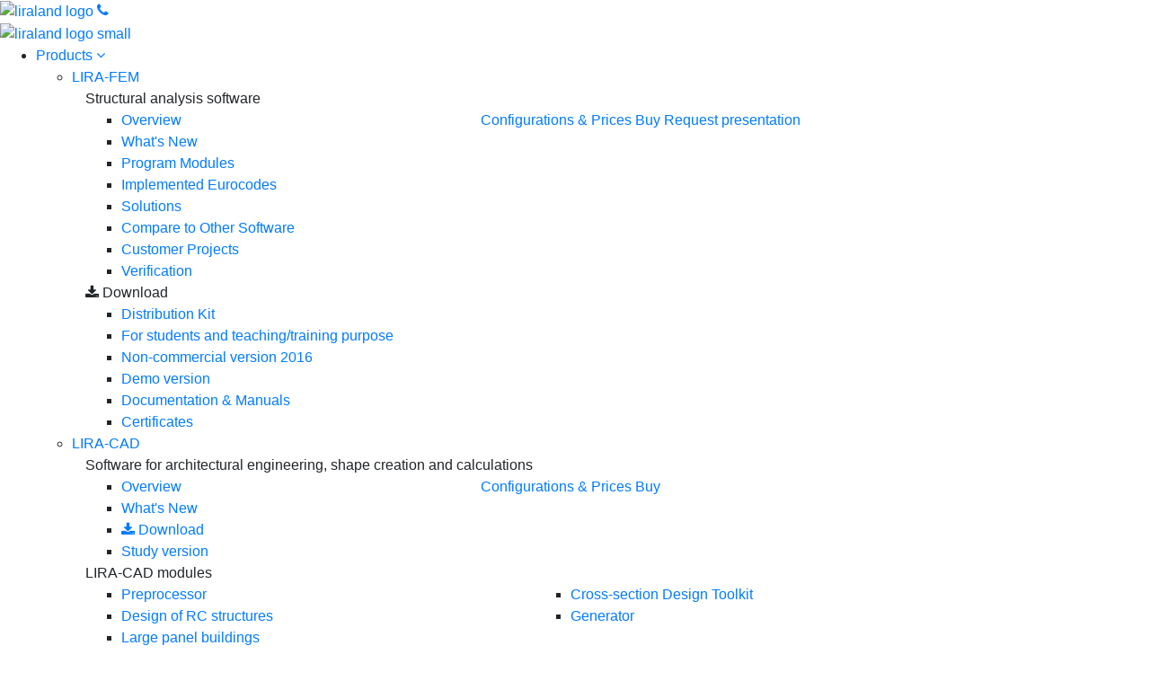

--- FILE ---
content_type: text/html; charset=windows-1251
request_url: https://www.liraland.com/lira/price.php
body_size: 17495
content:
<!DOCTYPE html PUBLIC "-//W3C//DTD XHTML 1.1//EN" "//www.w3.org/TR/xhtml11/DTD/xhtml11.dtd">
<html>
<head>
<meta name="viewport" content="width=device-width, initial-scale=1">


<link rel="stylesheet" href="https://stackpath.bootstrapcdn.com/bootstrap/4.3.1/css/bootstrap.min.css" integrity="sha384-ggOyR0iXCbMQv3Xipma34MD+dH/1fQ784/j6cY/iJTQUOhcWr7x9JvoRxT2MZw1T" crossorigin="anonymous"><script src="https://code.jquery.com/jquery-3.4.1.slim.min.js" integrity="sha384-J6qa4849blE2+poT4WnyKhv5vZF5SrPo0iEjwBvKU7imGFAV0wwj1yYfoRSJoZ+n" crossorigin="anonymous"></script>
<script src="https://cdn.jsdelivr.net/npm/popper.js@1.16.0/dist/umd/popper.min.js" integrity="sha384-Q6E9RHvbIyZFJoft+2mJbHaEWldlvI9IOYy5n3zV9zzTtmI3UksdQRVvoxMfooAo" crossorigin="anonymous"></script>
<script src="https://stackpath.bootstrapcdn.com/bootstrap/4.4.1/js/bootstrap.min.js" integrity="sha384-wfSDF2E50Y2D1uUdj0O3uMBJnjuUD4Ih7YwaYd1iqfktj0Uod8GCExl3Og8ifwB6" crossorigin="anonymous"></script><meta http-equiv="Content-Type" content="text/html; charset=windows-1251" />
<meta name="robots" content="index, follow" />
<meta name="keywords" content="lira-sapr, monomakh, sapfir" />
<meta name="description" content="Configure your individual program package and get all prices online" />
<link href="/bitrix/js/ui/fonts/opensans/ui.font.opensans.min.css?16249707702409" type="text/css"  rel="stylesheet" />
<link href="/bitrix/js/main/popup/dist/main.popup.bundle.min.css?162497069623420" type="text/css"  rel="stylesheet" />
<link href="/bitrix/js/altasib.errorsend/css/window.css?1702647168540" type="text/css"  rel="stylesheet" />
<link href="/bitrix/cache/css/gg/liraland2021/template_54e671eca17a804830757323c795b954/template_54e671eca17a804830757323c795b954_v1.css?176112764488210" type="text/css"  data-template-style="true" rel="stylesheet" />
<script type="text/javascript">if(!window.BX)window.BX={};if(!window.BX.message)window.BX.message=function(mess){if(typeof mess==='object'){for(let i in mess) {BX.message[i]=mess[i];} return true;}};</script>
<script type="text/javascript">(window.BX||top.BX).message({'JS_CORE_LOADING':'Loading...','JS_CORE_WINDOW_CLOSE':'Close','JS_CORE_WINDOW_EXPAND':'Expand','JS_CORE_WINDOW_NARROW':'Restore','JS_CORE_WINDOW_SAVE':'Save','JS_CORE_WINDOW_CANCEL':'Cancel','JS_CORE_H':'h','JS_CORE_M':'m','JS_CORE_S':'s','JS_CORE_NO_DATA':'- No data -','JSADM_AI_HIDE_EXTRA':'Hide extra items','JSADM_AI_ALL_NOTIF':'All notifications','JSADM_AUTH_REQ':'Authentication is required!','JS_CORE_WINDOW_AUTH':'Log In','JS_CORE_IMAGE_FULL':'Full size','JS_CORE_WINDOW_CONTINUE':'Continue'});</script>

<script type="text/javascript" src="/bitrix/js/main/core/core.min.js?1636560523261011"></script>

<script>BX.setJSList(['/bitrix/js/main/core/core_ajax.js','/bitrix/js/main/core/core_promise.js','/bitrix/js/main/polyfill/promise/js/promise.js','/bitrix/js/main/loadext/loadext.js','/bitrix/js/main/loadext/extension.js','/bitrix/js/main/polyfill/promise/js/promise.js','/bitrix/js/main/polyfill/find/js/find.js','/bitrix/js/main/polyfill/includes/js/includes.js','/bitrix/js/main/polyfill/matches/js/matches.js','/bitrix/js/ui/polyfill/closest/js/closest.js','/bitrix/js/main/polyfill/fill/main.polyfill.fill.js','/bitrix/js/main/polyfill/find/js/find.js','/bitrix/js/main/polyfill/matches/js/matches.js','/bitrix/js/main/polyfill/core/dist/polyfill.bundle.js','/bitrix/js/main/core/core.js','/bitrix/js/main/polyfill/intersectionobserver/js/intersectionobserver.js','/bitrix/js/main/lazyload/dist/lazyload.bundle.js','/bitrix/js/main/polyfill/core/dist/polyfill.bundle.js','/bitrix/js/main/parambag/dist/parambag.bundle.js']);
BX.setCSSList(['/bitrix/js/main/lazyload/dist/lazyload.bundle.css','/bitrix/js/main/parambag/dist/parambag.bundle.css']);</script>
<script type="text/javascript">(window.BX||top.BX).message({'LANGUAGE_ID':'en','FORMAT_DATE':'M DD, YYYY','FORMAT_DATETIME':'M DD, YYYY HH:MI:SS','COOKIE_PREFIX':'BITRIX_SM','SERVER_TZ_OFFSET':'7200','UTF_MODE':'N','SITE_ID':'gg','SITE_DIR':'/','USER_ID':'','SERVER_TIME':'1769640823','USER_TZ_OFFSET':'0','USER_TZ_AUTO':'Y','bitrix_sessid':'49d2ab6d1d0745f81371f32d40100ebf'});</script>


<script type="text/javascript" src="/bitrix/js/main/jquery/jquery-2.1.3.min.js?144346905384320"></script>
<script type="text/javascript" src="/bitrix/js/main/popup/dist/main.popup.bundle.min.js?162497069661026"></script>
<script type="text/javascript" src="/bitrix/js/askaron.fastauth/script.js?1568724324877"></script>
<script type="text/javascript">BX.setJSList(['/bitrix/templates/liraland2021/components/bitrix/system.auth.form/login2018/script.js']);</script>
<script type="text/javascript">BX.setCSSList(['/bitrix/templates/liraland2021/components/bitrix/system.auth.form/login2018/style.css','/bitrix/templates/liraland2021/components/bitrix/menu/cd-secondary-nav/style.css','/bitrix/templates/liraland2021/template_styles.css']);</script>
<link href="https://www.liraland.com/lira/price.php" rel="canonical" />
<script type="text/javascript">
var ALXerrorSendMessages={
        'head':'You found an error in the text',
        'footer':'<b>Send error message to the author?</b><br/><span style="font-size:10px;color:#7d7d7d">(your browser will remain on the same page)</span>',
        'comment':'Comment to author (optional)',
        'TitleForm':'The error message',
        'ButtonSend':'Send',
        'LongText':'You have selected too much text.',
        'LongText2':'Please try again.',
        'cancel':'',
        'senderror':'',
        'close':'',
        'text_ok':'Message sent.',
        'text_ok2':'Thank you for your attention!'
}
</script>
<script type='text/javascript' async src='/bitrix/js/altasib.errorsend/error.js'></script>



<script type="text/javascript"  src="/bitrix/cache/js/gg/liraland2021/template_05e947618030882841c43cd59d267abf/template_05e947618030882841c43cd59d267abf_v1.js?1761127644812"></script>

<link href='//fonts.googleapis.com/css?family=Open+Sans+Condensed:300&subset=latin,cyrillic' rel='stylesheet' type='text/css'>
<link href="//fonts.googleapis.com/css?family=Open+Sans:300&subset=latin,cyrillic" rel='stylesheet' type='text/css'>
<link href="https://fonts.googleapis.com/css?family=IBM+Plex+Sans:400,600" rel="stylesheet">
<link rel="stylesheet" href="/bitrix/templates/liraland2018/auto-hiding-navigation/css/style.css"> 
<link rel="stylesheet" href="/assets2.5/vendor/icon-line/css/simple-line-icons.css">
<link rel="stylesheet" href="/assets2.5/css/unify-components.css">
<link rel="stylesheet" href="/assets2.5/css/unify-globals.css">
<link rel="stylesheet" href="/assets2.5/css/custom.css">
<title>LIRA-FEM Bundle Configuration &amp; Prices</title>

<meta property="og:locale" content="en_US" />
<meta property="fb:app_id" content="749407821879952" />
<meta property="og:type" content="website" />
<meta property="og:url" content="https://www.liraland.com/lira/price.php" />
<meta property="og:title" content="Configuration & Prices" />
<meta property="og:description" content="Configure your individual program package and get all prices online" />
<meta property="og:image" content="https://www.liraland.com/upload/medialibrary/c1f/Facebook_zastavka.png" />

<link rel="alternate" hreflang="ru-ru" href="https://lira.land/lira/price.php" />
<link rel="alternate" hreflang="uk-ua" href="https://www.liraland.ua/lira/price.php" />
<link rel="alternate" hreflang="en" href="https://www.liraland.com/lira/price.php" />

<link rel="icon" type="image/png" href="/images/icon64.png">
<link rel="apple-touch-icon" sizes="180x180" href="/images/icon2022/apple-touch-icon.png">
<link rel="icon" type="image/png" sizes="32x32" href="/images/icon2022/favicon-32x32.png">
<link rel="icon" type="image/png" sizes="16x16" href="/images/icon2022/favicon-16x16.png">
<link rel="manifest" href="/images/icon2022/site.webmanifest">
<link rel="mask-icon" href="/images/icon2022/safari-pinned-tab.svg" color="#5bbad5">
<meta name="msapplication-TileColor" content="#ffc40d">
<meta name="theme-color" content="#000000">


<meta name='yandex-verification' content='4e56362bf8bc69aa' />




<body data-spy="scroll" data-target=".bs-docs-sidebar" data-offset="10">




<header class="cd-auto-hide-header hidden-print">

	

  <!--Main Menu File-->
  <link rel="stylesheet" type="text/css" media="all" href="/bitrix/templates/liraland2018/mega-menu/css/webslidemenu.css" />
  <script type="text/javascript" src="/bitrix/templates/liraland2018/mega-menu/js/webslidemenu.js"></script>
  <!--Main Menu File-->
  <!-- font awesome -->
  <link rel="stylesheet" href="/bitrix/templates/liraland2018/mega-menu/font-awesome/css/font-awesome.min.css" />
  <!-- font awesome -->
  



<div class="wsmenucontainer clearfix hidden-print">
    <div id="overlapblackbg"></div>
    <div class="wsmobileheader clearfix"> <a id="wsnavtoggle" class="animated-arrow"><span></span></a> <a class="smallogo" href="/"><img src="/bitrix/templates/liraland2018/images/sml-logo.png"  alt="liraland logo" /></a> <a class="callusicon" href="tel:+380445905885"><span class="fa fa-phone"></span></a> </div>

    <div class="headerfull pm_buttoncolor blue">
      <!--Main Menu HTML Code-->
      <div class="wsmain">
        
        
		<div class="smllogo"><a href="/"><img src="/bitrix/templates/liraland2018/images/logo-liraland-ru.png" alt="liraland logo small"/></a></div>
        
		
		<nav class="wsmenu clearfix">
          <ul class="mobile-sub wsmenu-list">
            <li><a href="#" class="wtxaccountlink">Products <i class="fa  fa-angle-down hidden-sm hidden-xs"></i></a>
              <div class="wsshoptabing wtsdepartmentmenu clearfix">                <div class="wsshopwp clearfix">
                  <ul class="wstabitem clearfix">

					<li class="wsshoplink-active"><a href="#"> LIRA-FEM</a>
                      <div class="wstitemright clearfix wstitemrightactive lira-menubg">
                        <div class="container-fluid">
                          <div class="row">
                            <div class="col-lg-10 col-md-10 clearfix">
                              <div class="wstheading clearfix">Structural analysis software</div>
                            </div>
						  </div>
						  <div class="row">
                            <div class="col-md-4 clearfix">
							  <ul class="wstliststy02 clearfix">
                                <li><a href="/lira/">Overview</a> </li>
								<li><a href="/lira/release-notes/">What's New</a> </li>
								<li><a href="/lira/systems/">Program Modules</a> </li>
								<li><a href="/solutions/building-codes/eurocodes.php">Implemented Eurocodes</a> </li>
								<li><a href="/solutions/">Solutions</a> </li>
								<li><a href="/lira/product-comparison.php">Compare to Other Software</a> </li>
                                <li><a href="/lira/projects/">Customer Projects</a> </li>
								<li><a href="/lira/verif/">Verification</a> </li>								

								
                                
                              </ul>
							</div>
							<div class="col-md-6 clearfix">
							  <ul class="wstliststy02 clearfix">
                               
                                <a href="/lira/price.php" class="btn1 btn1-outlined btn1-theme btn1-sm" data-wow-delay="0.7s">Configurations & Prices</a>
                                <a href="/buy/lira-sapr/" class="btn1 btn1-outlined btn1-theme btn1-sm" data-wow-delay="0.7s">Buy</a>
                                <a href="/buy/online-product-demo.php" class="btn1 btn1-outlined btn1-red-background btn1-sm" data-wow-delay="0.7s">Request presentation</a>
                               

                                
                              </ul>
							</div>
						  </div>
						  <div class="row">
                            <div class="col-lg-5 col-md-5 clearfix">
                              <div class="wstheading clearfix"><i class="fa fa-download"></i> Download</div>
                            </div>
						  </div>
						  <div class="row">
                            <div class="col-md-8 clearfix">
							  <ul class="wstliststy02 clearfix">
								
								<li><a href="/files/lira/format-zip/">Distribution Kit</a> </li>
								<li><a href="/services/forstudents.php">For students and teaching/training purpose</a> </li>
								<li><a href="/lira/2016-free.php">Non-commercial version <span class="wstmenutag greentag">2016</span></a> </li> 
								<li><a href="/lira/demo.php">Demo version</a> </li>
								<li><a href="/support/tutorials/">Documentation & Manuals</a> </li>
								<li><a href="/files/lira/format-img/">Certificates</a> </li>
                              </ul>
							</div>

						  </div>
						  
							                          
                        </div>
                      </div>
                    </li>

					<li><a href="#">LIRA-CAD</a>
                       <div class="wstitemright clearfix sapfir-menubg">
                        <div class="container-fluid">
                          <div class="row">
                            <div class="col-lg-10 col-md-10 clearfix">
                              <div class="wstheading clearfix">Software for architectural engineering, shape creation and calculations</div>
                            </div>
						  </div>
						  <div class="row">
                            <div class="col-md-4 clearfix">
							  <ul class="wstliststy02 clearfix">
                                <li><a href="/sapfir/">Overview</a> </li>
								<li><a href="/sapfir/versions/">What's New</a> </li>
								<li> <a href="/files/sapfir/"><i class="fa fa-download"></i> Download</a> </li>
								<li><a href="/sapfir/study.php">Study version</a> </li>

                                
                              </ul>
							</div>
							<div class="col-md-6 clearfix">
							  <ul class="wstliststy02 clearfix">
                               
                                <a href="/sapfir/price.php" class="btn1 btn1-outlined btn1-theme btn1-sm" data-wow-delay="0.7s">Configurations & Prices</a>
                                <a href="/buy/lira-sapr/" class="btn1 btn1-outlined btn1-theme btn1-sm" data-wow-delay="0.7s">Buy</a>
                               

                                
                              </ul>
							</div>
						  </div>

						  <div class="row">
                            <div class="col-md-8 clearfix">
                              <div class="wstheading clearfix">LIRA-CAD modules</div>
                            </div>
						  </div>
						  <div class="row">
                            <div class="col-md-5 clearfix">
							  <ul class="wstliststy02 clearfix">
                                <li><a href="/lira/systems/construction.php">Preprocessor</a></li>
                                <li><a href="/lira/systems/gbk.php">Design of RC structures</a> </li>
                                <li><a href="/lira/systems/panel.php">Large panel buildings</a> </li>
                              </ul>
                            </div>
                            <div class="col-md-5 clearfix">
                              <ul class="wstliststy02 clearfix">
                                <li><a href="/lira/systems/section_designer.php">Cross-section Design Toolkit</a></li>
                                <li><a href="/lira/systems/generator.php">Generator</a> </li>
                              </ul>
                            </div>                             
                          
                          </div>
                        </div>
                      </div>
                    </li>

                    <li><a href="#">MONOMAKH</a>
                    <div class="wstitemright clearfix mono-menubg">
                        <div class="container-fluid">
                          <div class="row">
                            <div class="col-lg-12 col-md-12 clearfix">
                              <div class="wstheading clearfix">Analysis & design of RC structures</div>
							</div>
						   </div>
						   <div class="row">
							<div class="col-md-4 clearfix">
                              <ul class="wstliststy02 clearfix">
								<li><a href="/mono/">Overview</a> </li>
								<li><a href="/mono/versions/">What's New</a> </li>
								<li><a href="/files/mono/"><i class="fa fa-download"></i> Download</a> </li>
								<li><a href="/gallery/223/">Gallery <span class='wstmenutag bluetag'>link in Rus</span></a> </li>
                              </ul>
                            </div>
							<div class="col-md-6 clearfix">
							  <ul class="wstliststy02 clearfix">
                                <a href="/mono/price.php" class="btn1 btn1-outlined btn1-theme btn1-sm" data-wow-delay="0.7s">Configurations & Prices</a>
                                <a href="/buy/lira-sapr/" class="btn1 btn1-outlined btn1-theme btn1-sm" data-wow-delay="0.7s">Buy</a>
                              </ul>
							</div>
						  </div>
						  <div class="row">
                            <div class="col-lg-8 col-md-9 clearfix">
							<div class="wstheading clearfix">Modules of MONOMAKH software</div>
							</div>
						  </div>
						  <div class="row">
                            <div class="col-lg-3 col-md-6 clearfix">
                              <ul class="wstliststy02 clearfix">
								<li><a href="/mono/kompon.php">BUILDING</a></li>
								<li><a href="/mono/#balka">BEAM</a></li>
								<li><a href="/mono/#kolonna">COLUMN</a></li>
								<li><a href="/mono/#fundament">FOOTING</a></li>
								<li><a href="/mono/#stena">REWALL</a></li>
                              </ul>
                            </div>
                            <div class="col-lg-3 col-md-6 clearfix">
                              <ul class="wstliststy02 clearfix">
								<li><a href="/mono/#plita">SLAB</a></li>
								<li><a href="/mono/#razrez">ELEVATION (WALL)</a></li>
								<li><a href="/mono/#kirpich">BRICK</a></li>
								<li><a href="/mono/#grunt">SOIL</a></li>
                              </ul>
                            </div>
                              
                          
                          </div>
                        </div>
                      </div>
                    </li>
                    
					<li><a href="#">ESPRI </a>
                      <div class="wstitemright clearfix espri-menubg">
                        <div class="container-fluid">
                          <div class="row">
                            <div class="col-md-10 clearfix">
                               <div class="wstheading clearfix">Engineering Assistance Package</div>
							</div>
						   </div>                          
						 
						  
						  <div class="row">
                            <div class="col-md-4 clearfix">
                              <ul class="wstliststy02 clearfix">
								<li><a href="/espri/">Overview</a> </li>
								<li><a href="/espri/versions/">What's New</a> </li>
								<li><a href="/files/espri/"><i class="fa fa-download"></i> Download</a> </li>
                              </ul>
                            </div>
							<div class="col-md-6 clearfix">
							  <ul class="wstliststy02 clearfix">
                                <a href="/espri/price.php" class="btn1 btn1-outlined btn1-theme btn1-sm" data-wow-delay="0.7s">Configurations & Prices</a>
                                <a href="/buy/lira-sapr/" class="btn1 btn1-outlined btn1-theme btn1-sm" data-wow-delay="0.7s">Buy</a>
                              </ul>
							</div>
						  </div>
						  <div class="row">
                            <div class="col-md-6 clearfix">
							<div class="wstheading clearfix">Chapters</div>
							</div>
							<div class="col-md-4 clearfix">
							<div class="wstheading clearfix">Modules</div>
							</div>
						  </div>
						  <div class="row">
                            <div class="col-md-6 clearfix">
                              <ul class="wstliststy02 clearfix">
								<li><a href="/espri/stal.php">Steel structures</a></li>
								<li><a href="/espri/gb.php">RC structures</a></li>
								<li><a href="/espri/#kam">Masonry reinforcing</a></li>
								<li><a href="/espri/#der">Timber structures</a></li>
								<li><a href="/espri/fund.php">Foundations and beddings</a></li>
								<li><a href="/espri/ng.php">Loads and actions</a></li>
                              </ul>

                            </div>
                            <div class="col-md-4 clearfix">
                              <ul class="wstliststy02 clearfix">
								<li><a href="/espri/#diafr">Diaphragm </a></li>
								<li><a href="/espri/#tost">TOSTER </a></li>
								<li><a href="/espri/#soil">SOIL </a></li>
								<li><a href="/espri/#progib">Deflections </a></li>
								<li><a href="/espri/#elips">Ellipsoid </a></li>
								<li><a href="/espri/#shpunt">Sheet piling </a></li>
                              </ul>
                            </div>                             
                          
                          </div>
                        </div>
                      </div>
                    </li>

					<li><span class="wsmenu-click02"><i class="wsmenu-arrow fa fa-angle-down"></i></span><a href="/mobile-applications/"><i class="fa fa-mobile"></i>mobile</a>
                      
                    </li>
				  </ul>
                </div>
              </div>
            </li>

			<li><a href="#" class="wtxaccountlink">Learn & Support <i class="fa  fa-angle-down hidden-sm hidden-xs"></i></a>
              <div class="megamenu clearfix">                <div class="container-fluid">
                  <div class="row">
                    <div class="col-md-4">
                      <ul class="wstliststy02 clearfix">
                        <li class="wstheading clearfix"> Technical Support </li>
                        <li><a href="https://help.liraland.com/en-gb/">Knowledge Base</a></li>
						<li><a href="/support/faq/">Frequently Asked Questions</a></li>
						<li><a href="/support/tutorials/">Documentation & Manuals</a></li>
						<li><a href="/files/format-utilites/">Drivers & utilities</a></li>
                        <li><a href="/support/ticket.php">New support request</a></li>
                        <li class="disabled"><a href="/support/ticket_list.php">My support requests</a></li>
                        <li><a href="/company/contacts.php#support">Contacts for Technical Support</a> </li>
                      </ul>
                    </div>
                    <div class="col-md-2">
                      <ul class="wstliststy02 clearfix">
                        <li class="wstheading clearfix">Community</li>
                        <li><a href="/forum/">Forum </a></li>
                        <li></li>
                        <li><a href="//t.me/liraland_info" target="_blank">Telegram</a></li>
						<li><a href="https://www.youtube.com/c/LIRASAPR" target="_blank">YouTube</a></li>
                        <li><a href="https://www.facebook.com/LIRALAND.en" target="_blank">Facebook</a></li>
                        <li><a href="https://www.instagram.com/liraland.group/" target="_blank">Instagram</a></li>
                                                <li><a href="https://twitter.com/LiraLand" target="_blank">Twitter</a></li>
						<li><a href="//www.linkedin.com/company/lira-sapr/" target="_blank">Linkedin</a></li>
						
                      </ul>
                    </div>
                    <div class="col-md-5">
                      <ul class="wstliststy02 clearfix">
                        <li class="wstheading clearfix">EDUCATION AND TRAINING</li>
												<li><a href="/publications/">Publications</a></li>
						<li><a href="/services/training/">Training Centre</a></li>                        
						
						<li><a href="/services/forstudents.php">For students and teaching/training purpose</a></li>
						<li><a href="/services/university.php">Academic Versions (free)</a></li>
						<li><a href="/academy/">Competition for Students <span class='wstmenutag bluetag'>link in Rus</span></a></li>
						
                      </ul>
                    </div>
					                  </div>
                </div>
              </div>
            </li>
			
            <li><a href="#" class="wtxaccountlink">Company <i class="fa  fa-angle-down hidden-sm hidden-xs"></i></a>
              <ul class="wsmenu-submenu">
				<li><a href="/company/about.php">About</a></li>
				<li><a href="/company/">Company Profile</a></li>
				<li><a href="/news/">News & Events</a></li>
				<li><a href="/company/joinus.php">Join us </a> </li>
								<li><a href="/company/contacts.php">Contacts</a> </li>
              </ul>
            </li>
			
						
			
			
			
			<li class="wsshopmyaccount clearfix"><span class="wsmenu-click"><i class="wsmenu-arrow fa fa-angle-down hidden-sm hidden-xs"></i></span><a href="#" class="wtxaccountlink"><i class="fa fa-globe"></i></a>
              <ul class="wsmenu-submenu menu-lang">
                <li><a href="https://www.liraland.ua">Українська</a></li>
<li><a href="https://lira.land">Русский</a></li>              </ul>
            </li>
			
			


	
	<li class="wsshopmyaccount"><a href="/auth/?login=yes&backurl=/lira/price.php" class="navtext"><span>LiraLand Account</span> <span>Login</span></a>
		  <ul class="wsmenu-submenu menu-lang">
			<li><a href="/auth/?login=yes&backurl=/lira/price.php">Login</a></li>
			<li><a href="/auth/?register=yes&backurl=/lira/price.php">Register</a></li>
			
													  </ul>
		</li>
	
	
		
			
			
			
			<li class="wssearchbar visible-lg clearfix">
              <form action="/search/index.php" class="topmenusearch">
                <input size="15" name="q" id="qplSKIW" value="" class="search-suggest" type="text" autocomplete="off" placeholder="SEARCH">
                <button class="btnstyle"><i class="searchicon fa fa-search" aria-hidden="true"></i></button>
              </form>
            </li>
            
            
          </ul>
        </nav>
      </div>
      <!--Menu HTML Code-->
    </div>

  </div>	
	<!-- .cd-primary-nav -->
	

<style>
.cd-main-content.sub-nav {
  /* to be used if there is sub nav */
  padding-top: 100px;
}
@media only screen and (min-width: 1024px) {
.cd-main-content.sub-nav {
  /* to be used if there is sub nav */
  padding-top: 120px;
}
}
</style>
<nav class="cd-secondary-nav">
	<ul>
	

			<li><a href="/lira/index.php"  class="title">LIRA-FEM<i class="icon-chevron-down" style="float:right;"></i></a></li>
		
			<li><a href="/lira/release-notes/" >What's New<i class="icon-chevron-down" style="float:right;"></i></a></li>
		
			<li><a href="/lira/systems/" >Program Modules<i class="icon-chevron-down" style="float:right;"></i></a></li>
		
			<li><a href="/solutions/" >Solutions<i class="icon-chevron-down" style="float:right;"></i></a></li>
		
			<li><a href="/lira/price.php" class="active ">Prices<i class="icon-chevron-down" style="float:right;"></i></a></li> 
		
			<li><a href="/lira/projects/" >Customer Projects<i class="icon-chevron-down" style="float:right;"></i></a></li>
		
			<li><a href="/lira/verif/" >Verification<i class="icon-chevron-down" style="float:right;"></i></a></li>
		
			<li><a href="/files/lira/" >Download<i class="icon-chevron-down" style="float:right;"></i></a></li>
		
	</ul>	
</nav> <!-- .cd-secondary-nav -->

	<!--<div style="height:50px;"></div>-->
</header> <!-- .cd-auto-hide-header -->

<main class="cd-main-content sub-nav"><div id="panel"></div>

	<section class="g-bg-secondary">

      <div class="container container-f g-z-index-1 g-py-40 margin-bottom-10">

            <header class="text-center g-pt-50">
			  <div class="u-heading-v2-3--bottom g-brd-primary g-mb-20 ">
				<h1 class="h2 text-uppercase g-font-weight-300 u-heading-v2__title">Configuration & Prices</h1>
			  </div>
			  <p class="lead g-px-100--lg g-font-size-20">Configure your individual program package and get all prices online</p>
			</header>
      </div>
</section>
		<div class="page">


<style>
.currency_button{
	padding:0;
	border:none;
	margin:0;
	background-color:#FFF;
	cursor:pointer;
	
}
form {
    margin: 0; 
   }
</style>

		 

<section class="g-bg-secondary">
  <div class="container !g-py-30">
    <div class="row justify-content-md-around">
	  <div class="col-md-1 align-self-md-center text-md-center">
			<span class="u-icon-v3 g-mr-15 g-mb-15">
			<i class="fa fa-file-pdf-o"></i>
			</span>     
	  </div>	  
	  <div class="col-md-11 align-self-md-center text-md-center ">
        <div class="g-overflow-hidden">
		<ul class="list-inline g-brd-top g-brd-bottom g-brd-gray-light-v3 g-font-size-12 text-center g-mx-minus-25">
			<li class="list-inline-item g-width-20x--md g-brd-gray-light-v3 g-pa-12-5-7 mx-0 g-my-5">
				Ukraine 
			  <br>
			  <strong class="d-block g-color-primary g-font-size-15 g-line-height-1 g-font-weight-400 g-mb-2">
				<a href="/lira/Prices_LIRA-FEM_2025_ua.pdf" target="_blank">UAH</a>
			  </strong>
			</li>
			<li class="list-inline-item g-width-20x--md g-brd-left g-brd-gray-light-v3 g-pa-12-5-7 mx-0 g-my-5">
				Kazakhstan
			  <br>
			  <strong class="d-block g-color-primary g-font-size-15 g-line-height-1 g-font-weight-400 g-mb-2">
				<a href="https://liraland.kz/prices/2026/Price_LIRA-FEM-2026_tenge.pdf" target="_blank">KZT</a>
			  </strong>
			</li>                        
			<li class="list-inline-item g-width-20x--md g-brd-left g-brd-gray-light-v3 g-pa-12-5-7 mx-0 g-my-5">
				Central Asia and the Caucasus
			  <br>
			  <strong class="d-block g-color-primary g-font-size-15 g-line-height-1 g-font-weight-400 g-mb-2">
				<a href="https://liraland.kz/prices/2026/Price_LIRA-FEM-2026_eu-usd.pdf" target="_blank">EUR & USD</a>
			  </strong>
			</li>
			<li class="list-inline-item g-width-20x--md g-brd-left g-brd-gray-light-v3 g-pa-12-5-7 mx-0 g-my-5">
			  The rest of the countries
			  <br>
			  <strong class="d-block g-color-primary g-font-size-15 g-line-height-1 g-font-weight-400 g-mb-2">
				<a href="/lira/Prices_LIRA-FEM_2025_eng.pdf" target="_blank">EUR</a>
			  </strong>
			</li>
		</ul>
		</div>		  
					 
		</div>
      </div>
    </div>
  </div>
</section>	
	

<div class="container">	
<div class="row ptb-50">
	<div class="col-md-6">
	<div class="cs lead1  text-left">
		 <span class="text-muted">Prices are in Euro. </span>		
	</div>
	</div>
	<div class="col-md-6">
	<div class="text-right">
		<a href="#additional" class="btn1 btn1-outlined btn1-theme btn1-xs" data-wow-delay="0.7s">Additional modules</a>
		<a href="#discounts" class="btn1 btn1-outlined btn1-theme btn1-xs" data-wow-delay="0.7s">Discounts</a>
		<a href="#update" class="btn1 btn1-outlined btn1-theme btn1-xs" data-wow-delay="0.7s">Upgrade</a>

		<br>
		
		<a href="/buy/lira-sapr/"  class="btn1 btn1-outlined btn1-red-backgnumber_format btn1-sm" data-wow-delay="0.7s">
		Buy</a>
			</div>
	</div>	
</div>

<!--HTML for the tooltips-->
<style>
abbr[title],abbr[data-original-title] {text-decoration: none;}
.header-name {min-width:130px;}
.header-name h3 {margin-top:2px;font-weight:600;}
.cs {padding-bottom:10px;margin-bottom:20px;}

.blue-div h2{color:#FFF;}
.small-table{width:70%; margin-left:auto; margin-right:auto;}

.count_table {
    counter-reset: count;
}
.count_table td, .count_table th{
	padding: 8px;
}
.count_table  td.count_td:first-child:after {
      content: counter(count);
      counter-increment: count;
}
</style>



<div class="table-responsive margin-bottom-50" style="position:relative;">

<table class="table table-hover count_table">
<thead>  
    <tr>
	<td colspan="2">
		<h2 class="text-muted">Configuration</h2>
	</td>
	<td class="text-center g-brd-bottom-none g-bg-gray-light-v4 g-valign-middle g-font-weight-400 !g-py-50 left-br" align="center">
		<h4>Standard</h4>	</td>
	<td class="text-center g-brd-bottom-none g-bg-gray-light-v4 g-valign-middle g-font-weight-400 !g-py-50 left-br" align="center">
		<h4><nobr>Standard plus</nobr></h4>	</td>
	<td class="text-center g-brd-bottom-none g-bg-gray-light-v4 g-valign-middle g-font-weight-400 !g-py-50 left-br" align="center">
		<h4>Pro</h4>	</td>
	<td class="text-center g-brd-bottom-none g-bg-gray-light-v4 g-valign-middle g-font-weight-400 !g-py-50 left-br" align="center">
		<h4>Full</h4>	</td>
	</tr>
</thead>


<tbody>
     <tr>
		<td class="count_td"></td>
		<td colspan="5">
			Components of BIM technology		</td>
	</tr>	
	
	 
		

	<tr>
	  <td></td>
	  <td>
			&nbsp;&nbsp;- <abbr class="tooltip-bottom" title="transmits analytical model Revit to LIRA-FEM, transmits analysis results of reinforcement as diagrams and contour/mosaic plots to Revit for evatuation">Revit - LIRA-FEM - Revit</abbr> </td>
	  <td id="text"><img src="/images/inface/price/yes.gif"></td>
	  <td id="text"><img src="/images/inface/price/yes.gif"></td>
	  <td id="text"><img src="/images/inface/price/yes.gif"></td>
	  <td id="text"><img src="/images/inface/price/yes.gif"></td>
	</tr>
	
	
	<tr>
	  <td></td>
	  <td>
			&nbsp;&nbsp;- <abbr class="tooltip-bottom" title="transmits analytical model from Tekla Structures to LIRA-FEM, transmits selected sections and reinforcement to Tekla Structures">Tekla - LIRA-FEM - Tekla</abbr></td>
	  <td id="text"><img src="/images/inface/price/yes.gif"></td>
	  <td id="text"><img src="/images/inface/price/yes.gif"></td>
	  <td id="text"><img src="/images/inface/price/yes.gif"></td>
	  <td id="text"><img src="/images/inface/price/yes.gif"></td>
	</tr>

	
    <tr>
	  <td></td>
	  <td>
			&nbsp;&nbsp;- <abbr class="tooltip-bottom" title="converters for transferring the input data: STARK - LIRA-FEM, STARK - LIRA-CAD, REVIT - LIRA-CAD, AutoCAD - LIRA-FEM, ArchiCAD - LIRA-FEM, MONOMAKH-SAPR - LIRA-FEM, etc. and other converters that provide technological chain of design Tekla - LIRA-FEM - Tekla">Set of converters</abbr>
	  </td>
	  <td id="text"><img src="/images/inface/price/yes.gif"></td>
	  <td id="text"><img src="/images/inface/price/yes.gif"></td>
	  <td id="text"><img src="/images/inface/price/yes.gif"></td>
	  <td id="text"><img src="/images/inface/price/yes.gif"></td>
	</tr> 
 	<tr>
	  <td class="count_td"></td>
	  <td>
			<abbr class="tooltip-bottom" title="graphical user environment for generation of design model based on methods of 3D simulation">Preprocessor LIRA-CAD</abbr>
	  </td>
	  <td id="text"><img src="/images/inface/price/yes.gif"></td>
	  <td id="text"><img src="/images/inface/price/yes.gif"></td>
	  <td id="text"><img src="/images/inface/price/yes.gif"></td>
	  <td id="text"><img src="/images/inface/price/yes.gif"></td>
	</tr>
    
	<tr>
	  <td class="count_td"></td>
	  <td>
			<abbr class="tooltip-bottom" title="graphical user environment based on FEM-models; the user could generate design models, evaluate analysis results, and carry out multi-variant design of steel and RC structures.">Graphical user environment (VISOR)</abbr>
	  </td>
	  <td id="text"><img src="/images/inface/price/yes.gif"></td>
	  <td id="text"><img src="/images/inface/price/yes.gif"></td>
	  <td id="text"><img src="/images/inface/price/yes.gif"></td>
	  <td id="text"><img src="/images/inface/price/yes.gif"></td>
	</tr>

	
	<tr>
		<td class="count_td"></td>
		<td colspan="5">
			<abbr class="tooltip-bottom" title="solves systems of canonical equations FEM, determines displacements, forces and stresses">Linear solver</abbr>
		</td>
	</tr>
    <tr>
		<td>&nbsp;</td>
		<td>&nbsp;&nbsp;- 
			<abbr class="tooltip-bottom" title="analysis of bar, plate and combined systems on forces and deformations">static analysis</abbr>, <abbr class="tooltip-bottom" title="contains finite elements of bars, rectangular, quadrilateral and triangular elements of plates, solids such as parallelepiped, triangular prism, tetrahedron, special FE"><a href="/solutions/functionality/fem.php">FE library</a></abbr></td>
		<td id="text"><img src="/images/inface/price/yes.gif"></td>
		<td id="text"><img src="/images/inface/price/yes.gif"></td>
		<td id="text"><img src="/images/inface/price/yes.gif"></td>
		<td id="text"><img src="/images/inface/price/yes.gif"></td>
	</tr>
	
    <tr>
		<td>&nbsp;</td>
		<td>&nbsp;&nbsp;-  
			<abbr class="tooltip-bottom" title="dynamic analysis (impact, impulse, forced vibrations) based on spectral analysis">complete dynamic analysis</abbr></td>
		<td id="text"><img src="/images/inface/price/no.gif"></td>
		<td id="text"><img src="/images/inface/price/yes.gif"></td>
		<td id="text"><img src="/images/inface/price/yes.gif"></td>
		<td id="text"><img src="/images/inface/price/yes.gif"></td>
	</tr>
  
    <tr>
		<td>&nbsp;</td>
		<td>&nbsp;&nbsp;-  
			<abbr class="tooltip-bottom" title="determines dynamic parameters for elements of the structure in the user-defined zones">floor (nodal) response spectrum</abbr></td>
		<td id="text"><img src="/images/inface/price/no.gif"></td>
		<td id="text"><img src="/images/inface/price/yes.gif"></td>
		<td id="text"><img src="/images/inface/price/yes.gif"></td>
		<td id="text"><img src="/images/inface/price/yes.gif"></td>
	</tr>
  
    <tr>
		<td>&nbsp;</td>
		<td>&nbsp;&nbsp;-  
			<abbr class="tooltip-bottom" title="determines pseudo-earthquake loads according to building codes of different countries">earthquake</abbr>, <abbr class="tooltip-bottom" title="determines dynamic component of wind load according to SNIP 2.01.07-85*">wind pulsation</abbr></td>
		<td id="text"><img src="/images/inface/price/yes.gif"></td>
		<td id="text"><img src="/images/inface/price/yes.gif"></td>
		<td id="text"><img src="/images/inface/price/yes.gif"></td>
		<td id="text"><img src="/images/inface/price/yes.gif"></td>
	</tr>
	
 	<tr>
		<td>&nbsp;</td>
		<td>&nbsp;&nbsp;- 
			<abbr class="tooltip-bottom" title="analysis of oversize systems with their division into super-elements вЂ“ no limitations on the size of solved problems without loss of accuracy, improving conditionality of the matrix of canonical equations"><a href="https://help.liraland.com/984/3157/" target="_blank">super-element (SE)</a></abbr> </td>
		<td id="text"><img src="/images/inface/price/no.gif"></td>
		<td id="text"><img src="/images/inface/price/no.gif"></td>
		<td id="text"><img src="/images/inface/price/yes.gif"></td>
		<td id="text"><img src="/images/inface/price/yes.gif"></td>
	</tr>   
  
    <tr>
		<td class="count_td"></td>
		<td colspan="5">
			<abbr class="tooltip-bottom" title="nonlinear analysis of structures by step-type and iteration methods">Nonlinear solver</abbr>
		</td>
	</tr>
    <tr>
	  <td>&nbsp;</td>
	  <td>&nbsp;&nbsp;-  
			<abbr class="tooltip-bottom" title="determines stiffness parameters of bar and plate elements with account of physical nonlinearity and with further analysis by standard procedure (analysis on several load cases, DCF and DCL calculation, etc.)"><a href="https://help.liraland.com/848/3279/" target="_blank">NonLinear Engineering Design (NL Engineering)</a></abbr>
	  </td>
	  <td id="text"><img src="/images/inface/price/yes.gif"></td>
	  <td id="text"><img src="/images/inface/price/yes.gif"></td>
	  <td id="text"><img src="/images/inface/price/yes.gif"></td>
	  <td id="text"><img src="/images/inface/price/yes.gif"></td>
	</tr> 
    <tr>
	  <td>&nbsp;</td>
	  <td>&nbsp;&nbsp;-  
			<abbr class="tooltip-bottom" title="recomputes stiffness values by method of tangential stiffnesses"><a href="https://www.liraland.com/news/update/3536/#nonlinear2" target="_blank">NL Engineering 2</a></abbr>
	  </td>
	  <td id="text"><img src="/images/inface/price/no.gif"></td>
	  <td id="text"><img src="/images/inface/price/no.gif"></td>
	  <td id="text"><img src="/images/inface/price/yes.gif"> <abbr class="tooltip-bottom" title="If Assemblage plus module is available"><sup>*</sup></abbr></td>
	  <td id="text"><img src="/images/inface/price/yes.gif"></td>
	</tr>	
  
    <tr>
	  <td>&nbsp;</td>
	  <td>&nbsp;&nbsp;-  
			<abbr class="tooltip-bottom" title="Analysis with account of almost all material properties. For RC structures, you will obtain text, numerical and graphical information about increase in displacements, crack propagation, plastic hinges, etc. Loading process is simulated. Step-type methods are realized.">physical (material) nonlinearity</abbr>
	  </td>
	  <td id="text"><img src="/images/inface/price/no.gif"></td>
	  <td id="text"><img src="/images/inface/price/no.gif"></td>
	  <td id="text"><img src="/images/inface/price/yes.gif"></td>
	  <td id="text"><img src="/images/inface/price/yes.gif"></td>
	</tr>

	<tr>
	  <td>&nbsp;</td>
      <td>&nbsp;&nbsp;-  
			<abbr class="tooltip-bottom" title="Analysis with account of structural properties (one-way restraints, etc.). Iteration methods that provide convergence are realized."><a href="https://help.liraland.com/984/3220/" target="_blank">structural nonlinearity</a></abbr>

		</td>
	  <td id="text"><img src="/images/inface/price/no.gif"></td>
	  <td id="text"><img src="/images/inface/price/no.gif"></td>
	  <td id="text"><img src="/images/inface/price/yes.gif"></td>
	  <td id="text"><img src="/images/inface/price/yes.gif"></td>
	</tr>

    <tr>
	  <td>&nbsp;</td>
	  <td>&nbsp;&nbsp;-  
			<abbr class="tooltip-bottom" title="Analysis of the structure (membrane, mast, guy shell, etc.) by deformed shape, that is, with account of large displacements. Step-type methods are realized.">geometrical nonlinearity</abbr>
	  </td>
	  <td id="text"><img src="/images/inface/price/no.gif"></td>
	  <td id="text"><img src="/images/inface/price/no.gif"></td>
	  <td id="text"><img src="/images/inface/price/yes.gif"></td>
	  <td id="text"><img src="/images/inface/price/yes.gif"></td>
	</tr>
	
    <tr>
	  <td>&nbsp;</td>
	  <td>&nbsp;&nbsp;-  
			<abbr class="tooltip-bottom" title="Geometrical nonlinearity with search for new stability shapes">stability</abbr>
	  </td>
	  <td id="text"><img src="/images/inface/price/no.gif"></td>
	  <td id="text"><img src="/images/inface/price/no.gif"></td>
	  <td id="text"><img src="/images/inface/price/yes.gif"></td>
	  <td id="text"><img src="/images/inface/price/yes.gif"></td>
	</tr>

	<tr>
	  <td>&nbsp;</td>
      <td>&nbsp;&nbsp;-  
			<abbr class="tooltip-bottom" title="quasi-nonlinear analysis on earthquake loads"><a href="https://help.liraland.com/ru-ru/high-technology-innovations/pushover-analysis.html" target="_blank">pushover analysis</a></abbr>
		</td>
	  <td id="text"><img src="/images/inface/price/no.gif"></td>
	  <td id="text"><img src="/images/inface/price/no.gif"></td>
	  <td id="text"><img src="/images/inface/price/yes.gif"></td>
	  <td id="text"><img src="/images/inface/price/yes.gif"></td>
	</tr>



  	

	
	 <tr>
	  <td class="count_td"></td>
	  <td>
			<abbr class="tooltip-bottom" title="calculates DCF by extreme values of criteria at characteristic points of the section in bar and plate elements">Design combinations of forces (DCF)</abbr>
	  </td>
	  <td id="text"><img src="/images/inface/price/yes.gif"></td>
	  <td id="text"><img src="/images/inface/price/yes.gif"></td>
	  <td id="text"><img src="/images/inface/price/yes.gif"></td>
	  <td id="text"><img src="/images/inface/price/yes.gif"></td>
	</tr>
		
		
    <tr>
	  <td class="count_td"></td>
	  <td>
			<abbr class="tooltip-bottom" title="calculates DCL by normative or user-defined data">Design combinations of loads (DCL)</abbr>
	  </td>
	  <td id="text"><img src="/images/inface/price/yes.gif"></td>
	  <td id="text"><img src="/images/inface/price/yes.gif"></td>
	  <td id="text"><img src="/images/inface/price/yes.gif"></td>
	  <td id="text"><img src="/images/inface/price/yes.gif"></td>
	</tr>
		
  
    <tr>
      <td class="count_td"></td>
	  <td>
			<abbr class="tooltip-bottom" title="determines longitudinal and transverse reinforcement in sections of bars and plates with sketches of working drawings for columns and beams">Module for analysis and design of reinforced concrete structures (ARM)</abbr>
	  </td>
	  <td id="text"><img src="/images/inface/price/yes.gif"></td>
	  <td id="text"><img src="/images/inface/price/yes.gif"></td>
	  <td id="text"><img src="/images/inface/price/yes.gif"></td>
	  <td id="text"><img src="/images/inface/price/yes.gif"></td>
	</tr>
  
    <tr>
	  <td class="count_td"></td>
	  <td>
			<abbr class="tooltip-bottom" title="selects and checks the specified reinforcement in a certain section with option to design different variants of section shape and reinforcement pattern">Module for analysis and design of reinforced concrete structures in local mode (LARM)</abbr>
	  </td>
	  <td id="text"><img src="/images/inface/price/yes.gif"></td>
	  <td id="text"><img src="/images/inface/price/yes.gif"></td>
	  <td id="text"><img src="/images/inface/price/yes.gif"></td>
	  <td id="text"><img src="/images/inface/price/yes.gif"></td>
	</tr>
  
    <tr>
	  <td class="count_td"></td>
	  <td>
			<abbr class="tooltip-bottom" title="selects and checks rolled, built-up and hollow sections; selects and checks joints in steel structures вЂ“ joints of steel frameworks, truss joints (from angles, circular and rectangular pipes), support joints in columns">Module for analysis and design of steel structures (STC)</abbr>
	  </td>
	  <td id="text"><img src="/images/inface/price/yes.gif"></td>
	  <td id="text"><img src="/images/inface/price/yes.gif"></td>
	  <td id="text"><img src="/images/inface/price/yes.gif"></td>
	  <td id="text"><img src="/images/inface/price/yes.gif"></td>
	</tr>
  
    <tr>
	  <td class="count_td"></td>
	  <td>
			<abbr class="tooltip-bottom" title="edits available and creates new steel tables">Steel rolled shapes (SRS)</abbr>
	  </td>
	  <td id="text"><img src="/images/inface/price/yes.gif"></td>
	  <td id="text"><img src="/images/inface/price/yes.gif"></td>
	  <td id="text"><img src="/images/inface/price/yes.gif"></td>
	  <td id="text"><img src="/images/inface/price/yes.gif"></td>
	</tr>
  
    <tr>
	  <td class="count_td"></td>
	  <td>
			<abbr class="tooltip-bottom" title="determines stiffness (including shear, torsion and warping) properties of multi-material and composite (massive and thin-walled) sections, generating contour plots for principal and equivalent stresses by different criteria of rupture">Cross-section Design Toolkit</abbr> 
	  </td>
	  <td id="text"><img src="/images/inface/price/yes.gif"></td>
	  <td id="text"><img src="/images/inface/price/yes.gif"></td>
	  <td id="text"><img src="/images/inface/price/yes.gif"></td>
	  <td id="text"><img src="/images/inface/price/yes.gif"></td>
	</tr>
  
    <tr>
	  <td class="count_td"></td>
	  <td>
			<abbr class="tooltip-bottom" title="determines loads transmitted by above-the-ground part of design model into foundation, determines loads that one fragment of the model takes from another">Loads on fragment of the structure (FRAGMENT)</abbr>
	  </td>
	  <td id="text"><img src="/images/inface/price/yes.gif"></td>
	  <td id="text"><img src="/images/inface/price/yes.gif"></td>
	  <td id="text"><img src="/images/inface/price/yes.gif"></td>
	  <td id="text"><img src="/images/inface/price/yes.gif"></td>
	</tr>
		
		
	<tr>
	  <td class="count_td"></td>
	  <td>
			<abbr class="tooltip-bottom" title="determines stability factors for every mode shape, determines sensibility of elements and their effective lengths">Stability analysis (STABILITY)</abbr>
	  </td>
	  <td id="text"><img src="/images/inface/price/yes.gif"></td>
	  <td id="text"><img src="/images/inface/price/yes.gif"></td>
	  <td id="text"><img src="/images/inface/price/yes.gif"></td>
	  <td id="text"><img src="/images/inface/price/yes.gif"></td>
	</tr>
		
  
    <tr>
	  <td class="count_td"></td>
	  <td>
			<abbr class="tooltip-bottom" title="computes principal and equivalent stresses by different criteria of rupture">Strength analysis (LITERA)</abbr>
	  </td>
	  <td id="text"><img src="/images/inface/price/no.gif"></td>
	  <td id="text"><img src="/images/inface/price/yes.gif"></td>
	  <td id="text"><img src="/images/inface/price/yes.gif"></td>
	  <td id="text"><img src="/images/inface/price/yes.gif"></td>
	</tr>

    <tr>
	  <td class="count_td"></td>
	  <td>
			<abbr class="tooltip-bottom" title="generates the report with analysis results; update option; generates documentation based on templates; fixes view of design models, etc.">Report Book - Documentation System</abbr>
	  </td>
	  <td id="text"><img src="/images/inface/price/yes.gif"></td>
	  <td id="text"><img src="/images/inface/price/yes.gif"></td>
	  <td id="text"><img src="/images/inface/price/yes.gif"></td>
	  <td id="text"><img src="/images/inface/price/yes.gif"></td>
	</tr>	
	

	
	
	<tr>
	  <td class="count_td"></td>
	  <td>
		<a href="#additional">Full set additional special solvers and graphic modules</a>
	  </td>
	  <td id="text"><img src="/images/inface/price/no.gif"></td>
	  <td id="text"><img src="/images/inface/price/no.gif"></td>
	  <td id="text"><img src="/images/inface/price/no.gif"></td>
	  <td id="text"><img src="/images/inface/price/yes.gif"></td>
	</tr>	
	
    <tr>
	  <td>&nbsp;</td>
	  <td>
			Limitations on the size of problem</td>
	  <td id="text"><span class="gray_italic">unlimited</span></td>
	  <td id="text"><span class="gray_italic">unlimited</span></td>
	  <td id="text"><span class="gray_italic">unlimited</span></td>	  
	  <td id="text"><span class="gray_italic">unlimited</span></td>
	</tr>
     
	</tbody>  

  
 <tfoot>   
    <tr>
	<td colspan="2" align="right"></td>
	<td class="left-br bot-br" align="center"><h4>Standard</h4></td>
	<td class="left-br bot-br" align="center"><h4>Standard plus</h4></td>
	<td class="left-br bot-br" align="center"><h4>Pro</h4></td>
	<td class="left-br bot-br" align="center"><h4>Full</h4></td></tr>
    
	<tr>
	<td colspan="2"><h4>TOTAL </h4></td>
	<td class="left-br bot-br"><h4 class="text-primary">2 800 €</h4></td>
	<td class="left-br bot-br"><h4 class="text-primary">3 800 €</h4></td>
	<td class="left-br bot-br"><h4 class="text-primary">5 400 €</h4></td>
	<td class="left-br bot-br"><h4 class="text-primary">8 750 €</h4></td></tr> 	
</tfoot> 	
</table>	
</div>	

</div> 


</div> 


<div class="gray-section">
	<br>
	<div class="container ">
	
		<a name="additional"></a>
		<h3>Additional special solvers and graphic modules <a href="/lira/systems/#additional">View description</a></h3>
		<h2>Price list for additional systems </h2>
			<br>
<div class="row">
	<div class="col-md-8 c1ol-md-offset-1">

		<div class="table-responsive margin-bottom-50 " style="position:relative;">
				<table class="table  table-striped  table-bordered !small-table! count_table">
			<tr>
			<td class="count_td">17.</td><td>
			<abbr class="tooltip-bottom" title="simulates erection process with account of changes in structural model during assemblage, accumulation of dislocation stresses, changes of material properties in time, etc.">Assemblage</abbr></td>
			<td colspan=3 class="left-br"><div class="price2017">750 €</div></td></tr>

			<tr>
			<td class="count_td">17.</td><td>
			<abbr class="tooltip-bottom" title="simulates the process of dynamic loading according to accelerograms, determines forces and displacements at certain time periods, takes into account damping structures and material damping">Time history analysis </abbr></td>
			<td colspan=3 class="left-br"><div class="price2017">500 €</div></td></tr>

			<tr>
			<td class="count_td">17.</td><td>
			<abbr class="tooltip-bottom" title="generates 3D model of the soil based on engineering & geological surveys (geological boreholes) and applies generated model further in analysis of the вЂoverground structure вЂ“ foundation вЂ“ soilвЂ™ system">Soil</abbr></td>
			<td colspan=3 class="left-br"><div class="price2017">1 000 €</div></td></tr>

			<tr>
			<td class="count_td">17.</td><td>
			<abbr class="tooltip-bottom" title="Merges analysis results of several problems with different loads, stiffness, boundary conditions. Enhanced variant of MODEL VARIATION system.">Meteor</abbr> <abbr class="tooltip-bottom" title=""></abbr>
			</td>
			<td colspan=3 class="left-br"><div class="price2017">300 €</div></td></tr>		
			
			<tr>
			<td class="count_td">17.</td><td>
			<abbr class="tooltip-bottom" title="automatically generates sketches of working drawings for columns, beams, diaphragms, floor slabs by results of analysis of reinforcement in ARM module">RC Design <sup class="red">&nbsp;1&nbsp;</sup> (LIRA-CAD) <sup class="red">&nbsp;2&nbsp;</sup></abbr></td>
			<td colspan=3 class="left-br"><div class="price2017">900 €</div></td></tr>


			<tr>
			<td class="count_td">17.</td><td>
			<abbr class="tooltip-bottom" title="generates 3D model of panel building. Makes design and arrangement of joints. Carries out linear and nonlinear analysis of structural model (nonlinear behaviour of platform joints). Evaluates analysis results and stress-strain state of joints.">Large panel buildings (LIRA-CAD) <sup class="red">&nbsp;2&nbsp;</sup></abbr> </td>
			<td colspan=3 class="left-br"><div class="price2017">700 €</div></td></tr>

			<tr>
			<td class="count_td">17.</td><td>
			<abbr class="tooltip-bottom" title="generates 3D model of multi-storey building from masonry structures with account of RC embedments (bond, core). Carries out analysis and selects mesh reinforcement for masonry.">Masonry structures</abbr> </td>
			<td colspan=3 class="left-br"><div class="price2017">500 €</div></td></tr>

			<tr>  
			<td class="count_td">17.</td><td>
			<abbr class="tooltip-bottom" title="carries out analysis of composite (RC & steel) structures - columns and beams with different patterns of stiff reinforcement; selects flexible reinforcement in defined composite sections. The current version of the program supports the following building codes for the analysis of composite (steel & RC) bar sections: SP 266.1325800.2016 and DSTU-N B V.2.6-185:2012.">Composite (RC & steel) structures</abbr> </td>
			<td colspan=3 class="left-br"><div class="price2017">300 €</div></td></tr>	

			<tr>  
			<td class="count_td">17.</td><td>
			<abbr class="tooltip-bottom" title="Physically nonlinear analysis of arbitrary sections">Cross-section Design Toolkit</abbr>  </td>
			<td colspan=3 class="left-br"><div class="price2017">500 €</div></td></tr>	

			<tr>  
			<td class="count_td">17.</td><td>
			<abbr class="tooltip-bottom" title="System for visual parametric programming for auto generation and modification of complex 3D structures">Generator (LIRA-CAD) <sup class="red">&nbsp;2&nbsp;</sup></abbr></td>
			<td colspan=3 class="left-br"><div class="price2017">300 €</div></td></tr>	

			<tr>
			<td class="count_td">17.</td><td>
			<abbr class="tooltip-bottom" title="selects reinforcement for required ultimate fire resistance.
The current version of the program supports the following building codes for the fire resistance analysis: SP 468.1325800.2019 (STO 36554501-006-2006) and DSTU-N B EN 1992-1-2:2012.">Fire resistance</abbr></td>
			<td colspan=3 class="left-br"><div class="price2017">400 €</div></td></tr>
			
			<tr>
			<td class="count_td">17.</td><td>
			<abbr class="tooltip-bottom" title="simulates steady-state and transient heat transfer problems">Thermal analysis</abbr> <abbr class="tooltip-bottom" title=""> <sup class="red">&nbsp;3&nbsp;</sup></abbr></td>
			<td colspan=3 class="left-br"><div class="price2017">200 €</div></td></tr>
			
			<tr>
			<td class="count_td">17.</td><td> 
			<abbr class="tooltip-bottom" title="Simulation of progressive collapse. Stress-strain state of the whole structure preceding collapse is the initial one for the further variants when destructed elements are deleted">Progressive collapse</abbr> <abbr class="tooltip-bottom" title=""> <sup class="red">&nbsp;4&nbsp;</sup></abbr></td>
			<td colspan=3 class="left-br"><div class="price2017">200 €</div></td></tr>
			
			<tr>
			<td class="count_td">17.</td><td> 
			<abbr class="tooltip-bottom" title="Design of elements (similar to bars) presented in design model with a set of FEs using appropriate bars">Bar and plate analogues</abbr></td>
			<td colspan=3 class="left-br"><div class="price2017">300 €</div></td></tr>
			
			<tr>
			<td class="count_td">17.</td><td>
			<abbr class="tooltip-bottom" title=""><a href="/lira/systems/rc_expert.php">RC Expert</a> <sup class="red">&nbsp;5&nbsp;</sup> (LIRA-CAD) <sup class="red">&nbsp;2&nbsp;</sup></abbr> <span class="u-label g-rounded-3 g-font-size-10 g-bg-lightred g-py-3 g-pos-rel g-top-minus-1 g-ml-5">New</span></td>
			<td colspan=3 class="left-br"><div class="price2017">0 €</div>
			</td></tr>
			
			</tbody>
		</table> 

		</div>
	</div>
	<div class="col-md-4 !g-bg-graylight-radialgradient-ellipse">
		
		
		
		<br>
		<small>
						
				<p><span class="red">&nbsp;1&nbsp;</span> Previous name <em>Design of RC structures</em></p>
		
				<p><span class="red">&nbsp;2&nbsp;</span> The specified additional systems operate in the <em>LIRA-CAD</em> preprocessor environment.</p>
		
				<p><span class="red">&nbsp;3&nbsp;</span> To work with <em>Thermal analysis</em> system, depending on the problem, the following configuration is required:<br>
				<ul><li>Steady heat transfer analysis - <em>Standard</em></li>
				<li>Transient heat transfer analysis - <em>Standard, Time History Analysis</em>.</li>
				</ul></p>

				<p><span class="red">&nbsp;4&nbsp;</span> To work with <em>Progressive collapse</em> system, depending on the problem, the following configuration is required:<br>
				<ul><li>Quasi-static linear - <em>Standard, Assemblage</em></li>
				<li>Quasi-static nonlinear - <em>PRO, Assemblage</em></li>
				<li>Dynamic linear - <em>Standard, Assemblage, Time history analysis</em></li>
				<li>Dynamic nonlinear - <em>PRO, Assemblage, Time history analysis</em></li>
				</ul></p>
		
				<p><span class="red">&nbsp;5&nbsp;</span> It comes as a present in every configuration as part of the LIRA-FEM version 2025.</p>
		

		
		
	</div>
</div>
 



	



	</div>
	
</div>

<div class="white-section white-section-houses">
<div class="container">
<a name="discounts"></a><h2>Price list for purchase of several licences </h2>
<br>
<div class="table-responsive  margin-bottom-50" style="position:relative;">
<br>
<div class="table-responsive" style="position:relative;">
<table class="table" width="400px">

<tbody>
<tr>
	<td>
		 &nbsp;
	</td>
	<td>
		 2-3 licences	</td>
	<td>
		 From 4 licences	</td>
</tr>
<tr>
	<td align="right">
		 <span class="gray_italic">Total discount for the number of licences<br> (also applied when calculating the cost of additional systems).</span>
	</td>
	<td>
		 20%
	</td>
	<td>
		 30%
	</td>
</tr>
</tbody>
</table>

</div>
</div>
</div>


<section id="home" data-type="backgnumber_format" data-speed="10" class="pages">
	<div class="blue-section">
	<div class="container"><br>
	    <div class="row ptb-50">	
		<div class="col-sm-5 vcenter">
					</div><div class="col-sm-2 vcenter">
			<img alt="discount" src="/upload/medialibrary/5ff/skidka.png" title="discount" class="img-responsive">
		</div><div class="col-sm-5 vcenter">
			<div class="black-div head-description" style="border:#FFF 3px solid;">
						<p class="text-center">We offer 20% discount for the purchase / upgrade of LIRA-FEM in case you provide an interesting project for our  <a href="/lira/projects/" class="link--white">Gallery</a> </p>
			
			
			</div>
		</div>
		</div>
	</div>
	</div>	
	</section>	



<div class="container">
<a name="update"></a>

<h2 class="g-pt-40 text-center">Price list for LIRA-FEM upgrade </h2>

<div class="ptb-50">


 		
	<table class="table">
		<tbody>
		<tr>
			<th width="33%">
				<p align="center">
					 Upgrade to LIRA-FEM 2025 from version				</p>
			</td>
						<th width="33%">
				<p align="center">
					  Upgrade in % of complete price for version 2025 (from Jan 10, 2025)				</p>
			</td>
		</tr>
		<tr>
			<td>
				<p align="center">
					 LIRA-SAPR 2024
				</p>
			</td>
						<td>
				<p align="center">
					 12%
				</p>
			</td>
		</tr>
		<tr>
			<td>
				<p align="center">
					 LIRA-SAPR 2022
				</p>
			</td>
						<td>
				<p align="center">
					 25%
				</p>
			</td>
		</tr>
		<tr>
			<td>
				<p align="center">
					 LIRA-SAPR 2021
				</p>
			</td>
						<td>
				<p align="center">
					 35%
				</p>
			</td>
		</tr>
		<tr>
			<td>
				<p align="center">
					 LIRA-SAPR 2020-2011, lira 9.6/9.4/9.2
				</p>
			</td>
						<td>
				<p align="center">
					 45%
				</p>
			</td>
		</tr>
		
		</tbody>
		</table>
		</div>



<br>
<div class="table-responsive" style="position:relative;">


</div>

</div>
</div>




<div class="container">
<div class="row ptb-50">
	<div class="col-md-6">
	<div class="cs lead1  text-left">
		 <span class="text-muted">Prices are in Euro. </span>		
	</div>
	</div>
	<div class="col-md-6">
	<div class="text-right">
		
		
		<a href="/buy/lira-sapr/"  class="btn1 btn1-outlined btn1-red-backgnumber_format btn1-sm" data-wow-delay="0.7s">Buy</a>
			</div>
	</div>	
</div>
</div>


		
<!-- Call to Action -->
<div class="g-pos-rel">
  <div class="container text-center g-pt-100 g-pb-50">
    <!-- Heading -->
    <div class="g-max-width-645 mx-auto g-mb-40">
      <h2 class="h1 mb-3">Evaluate the software</h2>
      <p>If you have any doubt, download the Demo version and evaluate the program or contact our <a href="/company/contacts.php#support" class="g-color-primary" style="text-decoration:underline;">Support Team</a> for more details.</p>
    </div>
    <!-- End Heading -->

    <a class="btn u-shadow-v33 g-color-white g-bg-primary g-bg-main--hover g-rounded-30 g-px-35 g-py-13" href="/lira/demo.php">Demo version</a>

    <!-- SVG Shape -->
    <svg class="d-inline-block g-width-35" version="1.1" xmlns="http://www.w3.org/2000/svg" xmlns:xlink="http://www.w3.org/1999/xlink" x="0px" y="0px" viewBox="0 0 37 1" enable-background="new 0 0 37 1" xml:space="preserve">
      <linearGradient id="SVGID_5_" gradientUnits="userSpaceOnUse" x1="0" y1="0.5" x2="37" y2="0.5">
        <stop offset="0" style="stop-color:#f5f6fa"></stop>
        <stop offset="1" style="stop-color:#b5b8cb"></stop>
      </linearGradient>
      <line fill="none" stroke="url(#SVGID_5_)" stroke-miterlimit="10" x1="37" y1="0.5" x2="0" y2="0.5"></line>
    </svg>
    <!-- End SVG Shape -->

    <span class="align-middle g-color-primary mx-1">or</span>

    <!-- SVG Shape -->
    <svg class="d-inline-block g-width-35" version="1.1" xmlns="http://www.w3.org/2000/svg" xmlns:xlink="http://www.w3.org/1999/xlink" x="0px" y="0px" viewBox="0 0 37 1" enable-background="new 0 0 37 1" xml:space="preserve">
      <linearGradient id="SVGID_6_" gradientUnits="userSpaceOnUse" x1="-10" y1="-1.5" x2="27" y2="-1.5" gradientTransform="matrix(-1 0 0 -1 27 -1)">
        <stop offset="0" style="stop-color:#f5f6fa"></stop>
        <stop offset="1" style="stop-color:#b5b8cb"></stop>
      </linearGradient>
      <line fill="none" stroke="url(#SVGID_6_)" stroke-miterlimit="10" x1="0" y1="0.5" x2="37" y2="0.5"></line>
    </svg>
    <!-- End SVG Shape -->

    <a class="btn u-shadow-v32 g-color-primary g-color-black--hover g-bg-white g-bg-main--hover g-rounded-30 g-px-35 g-py-13" href="/buy/online-product-demo.php">Request online presentation </a>
  </div>

  <!-- SVG Background Shape -->
  <svg class="g-pos-abs g-bottom-0 g-left-0 g-z-index-minus-1" xmlns="http://www.w3.org/2000/svg" xmlns:xlink="http://www.w3.org/1999/xlink" x="0px" y="0px" viewBox="0 0 1920 323" enable-background="new 0 0 1920 323" xml:space="preserve">
    <polygon fill="#f0f2f8" points="0,323 1920,323 1920,0 "></polygon>
    <polygon fill="#f5f6fa" points="-0.5,322.5 -0.5,131.5 658.3,212.3 "></polygon>
  </svg>
  <!-- End SVG Background Shape -->
</div>
<!-- End Call to Action -->




  

</div>
</main>





	



  
  
<!-- Footer -->
<footer>


  <div class="g-bg-black">
    <div class="container g-pt-70 g-pb-40">
      <div class="row">
		<div class="col-6 col-xs-6 col-md-3 g-mb-30">
          <h3 class="h6 g-color-white text-uppercase">Products</h3>

          <!-- Links -->
          <ul class="list-unstyled mb-0">
            <li>
              <a class="u-link-v6 g-color-gray-dark-v5 g-color-primary--hover g-font-weight-500 g-text-underline--none--hover g-py-3" href="/lira/release-notes/">
                <span>New features</span>
                <span class="u-link-v6-arrow g-font-size-18">></span>
              </a>
            </li>
            <li>
              <a class="u-link-v6 g-color-gray-dark-v5 g-color-primary--hover g-font-weight-500 g-text-underline--none--hover g-py-3" href="/lira/systems/">
                <span>Analysis & Graphic systems</span>
                <span class="u-link-v6-arrow g-font-size-18">></span>
              </a>
            </li>
			<li>
              <a class="u-link-v6 g-color-gray-dark-v5 g-color-primary--hover g-font-weight-500 g-text-underline--none--hover g-py-3" href="/solutions/building-codes/eurocodes.php">
                <span>Implemented Eurocodes</span>
                <span class="u-link-v6-arrow g-font-size-18">></span>
              </a>
            </li>			
            <li>
              <a class="u-link-v6 g-color-gray-dark-v5 g-color-primary--hover g-font-weight-500 g-text-underline--none--hover g-py-3" href="/lira/price.php">
                <span>Configuration & Prices</span>
                <span class="u-link-v6-arrow g-font-size-18">></span>
              </a>
            </li>
            <li>
              <a class="u-link-v6 g-color-gray-dark-v5 g-color-primary--hover g-font-weight-500 g-text-underline--none--hover g-py-3" href="/buy/lira-sapr/">
                <span>Licences: buy or subscribe</span>
                <span class="u-link-v6-arrow g-font-size-18">></span>
              </a>
            </li>
            <li>
              <a class="u-link-v6 g-color-gray-dark-v5 g-color-primary--hover g-font-weight-500 g-text-underline--none--hover g-py-3" href="/buy/online-product-demo.php">
                <span>Request online presentation</span>
                <span class="u-link-v6-arrow g-font-size-18">></span>
              </a>
            </li>
            <li>
              <a class="u-link-v6 g-color-gray-dark-v5 g-color-primary--hover g-font-weight-500 g-text-underline--none--hover g-py-3" href="/lira/projects/">
                <span>Customer Projects</span>
                <span class="u-link-v6-arrow g-font-size-18">></span>
              </a>
            </li>
          </ul>
          <!-- End Links -->
        </div>

        <div class="col-6 col-xs-6 col-md-3 g-mb-30">
          <h3 class="h6 g-color-white text-uppercase">Support</h3>

          <!-- Links -->
          <ul class="list-unstyled mb-0">
            <li>
              <a class="u-link-v6 g-color-gray-dark-v5 g-color-primary--hover g-font-weight-500 g-text-underline--none--hover g-py-3" href="/support/">
                <span>Product support</span>
                <span class="u-link-v6-arrow g-font-size-18">></span>
              </a>
            </li>
            <li>
              <a class="u-link-v6 g-color-gray-dark-v5 g-color-primary--hover g-font-weight-500 g-text-underline--none--hover g-py-3" href="https://help.liraland.com/en-gb/" target="_blank">
                <span>Knowledge Base</span>
                <span class="u-link-v6-arrow g-font-size-18">></span>
              </a>
            </li>
			<li>
              <a class="u-link-v6 g-color-gray-dark-v5 g-color-primary--hover g-font-weight-500 g-text-underline--none--hover g-py-3" href="/publications/">
                <span>Publications</span>
                <span class="u-link-v6-arrow g-font-size-18">></span>
              </a>
            </li>			
            <li>
              <a class="u-link-v6 g-color-gray-dark-v5 g-color-primary--hover g-font-weight-500 g-text-underline--none--hover g-py-3" href="/services/training_lira_elementary.php">
                <span>Training Course</span>
                <span class="u-link-v6-arrow g-font-size-18">></span>
              </a>
            </li>
            <li>
              <a class="u-link-v6 g-color-gray-dark-v5 g-color-primary--hover g-font-weight-500 g-text-underline--none--hover g-py-3" href="/support/ticket.php">
                <span>Contact Support</span>
                <span class="u-link-v6-arrow g-font-size-18">></span>
              </a>
            </li>
            <li>
              <a class="u-link-v6 g-color-gray-dark-v5 g-color-primary--hover g-font-weight-500 g-text-underline--none--hover g-py-3" href="/support/faq/1751/">
                <span>Troubleshooting</span>
                <span class="u-link-v6-arrow g-font-size-18">></span>
              </a>
            </li>
          </ul>
          <!-- End Links -->
        </div>
		<div class="clearfix visible-xs-block"></div>
		<div class="col-6 col-xs-6 col-md-3 g-mb-30">
          <h3 class="h6 g-color-white text-uppercase">Company</h3>
          <!-- Links -->
          <ul class="list-unstyled mb-0">
            <li>
              <a class="u-link-v6 g-color-gray-dark-v5 g-color-primary--hover g-font-weight-500 g-text-underline--none--hover g-py-3" href="/company/about.php">
                About
                <span class="u-link-v6-arrow g-font-size-18">></span>
              </a>
            </li>
            <li>
              <a class="u-link-v6 g-color-gray-dark-v5 g-color-primary--hover g-font-weight-500 g-text-underline--none--hover g-py-3" href="/company/">
                History
                <span class="u-link-v6-arrow g-font-size-18">></span>
              </a>
            </li>
            <li>
              <a class="u-link-v6 g-color-gray-dark-v5 g-color-primary--hover g-font-weight-500 g-text-underline--none--hover g-py-3" href="/news/">
                Newsroom
                <span class="u-link-v6-arrow g-font-size-18">></span>
              </a>
            </li>
            <li>
              <a class="u-link-v6 g-color-gray-dark-v5 g-color-primary--hover g-font-weight-500 g-text-underline--none--hover g-py-3" href="/company/contacts.php">
                Contact us
                <span class="u-link-v6-arrow g-font-size-18">></span>
              </a>
            </li>
            <li>
              <a class="u-link-v6 g-color-gray-dark-v5 g-color-primary--hover g-font-weight-500 g-text-underline--none--hover g-py-3" href="/company/joinus.php">
                Apply for a Job
                <span class="u-link-v6-arrow g-font-size-18">></span>
              </a>
            </li>
          </ul>
          <!-- End Links -->
        </div>
		
        <div class="col-6 col-xs-6 col-md-3 g-mb-30 text-center">
          <!-- Links -->
            <!-- Social Icons -->
  <ul class="list-inline !text-center mb-0">
	<li class="list-inline-item">
	  <a target="_blank" class="u-icon-v3 u-icon-size--sm g-color-gray-light-v1 g-color-white--hover g-bg-transparent g-bg-primary--hover rounded" href="https://www.youtube.com/c/LIRASAPR"><i class="fa fa-youtube"></i></a>
	</li>
	<li class="list-inline-item">
	  <a target="_blank" class="u-icon-v3 u-icon-size--sm g-color-gray-light-v1 g-color-white--hover g-bg-transparent g-bg-primary--hover rounded" href="https://www.facebook.com/LIRALAND.en"><i class="fa fa-facebook"></i></a>
	</li>
	<li class="list-inline-item">
	  <a target="_blank" class="u-icon-v3 u-icon-size--sm g-color-gray-light-v1 g-color-white--hover g-bg-transparent g-bg-primary--hover rounded" href="https://twitter.com/LiraLand"><i class="fa fa-twitter"></i></a>
	</li>
	<li class="list-inline-item">
	  <a target="_blank" class="u-icon-v3 u-icon-size--sm g-color-gray-light-v1 g-color-white--hover g-bg-transparent g-bg-primary--hover rounded" href="https://www.linkedin.com/company/lira-sapr/"><i class="fa fa-linkedin"></i></a>
	</li>
	<li class="list-inline-item">
	  <a target="_blank" class="u-icon-v3 u-icon-size--sm g-color-gray-light-v1 g-color-white--hover g-bg-transparent g-bg-primary--hover rounded" href="https://www.instagram.com/liraland.group/"><i class="fa fa-instagram"></i></a>
	</li>
	<li class="list-inline-item">
	  <a target="_blank" class="u-icon-v3 u-icon-size--sm g-color-gray-light-v1 g-color-white--hover g-bg-transparent g-bg-primary--hover rounded" href="https://t.me/liraland_info"><i class="fa fa-telegram"></i></a>
	</li>
	
  </ul>
  <!-- End Social Icons --> 
          <ul class="list-unstyled mb-4">
            <li>
              <a class="u-link-v6 g-color-gray-dark-v5 g-color-primary--hover g-font-weight-500 g-text-underline--none--hover g-py-3" href="/lira/2016-free.php">
                Free Structural Analysis Software
              </a>
            </li>
          </ul>
          <!-- End Links -->
			<a class="g-color-gray-dark-v5 g-color-primary--hover g-font-size-11 g-text-underline--none--hover !g-py-3" href="https://www.liraland.ua">
				UA
			</a>|
			<a class="g-color-gray-dark-v5 g-color-primary--hover g-font-size-11 g-text-underline--none--hover !g-py-3" href="https://lira.land">
				RU
			</a>|			
			<span class="g-font-size-11">
				EN
			</span>
                  </div>
      </div>
    </div>
  </div>  <div class="g-bg-gray-dark-v1">
    <div class="container g-pt-20">
      <div class="row align-items-center">
        <div class="col-md-6 text-center text-md-left g-mb-20">
          <!-- Logo -->
          <a class="g-text-underline--none--hover g-mb-20 mr-4" href="/">
            <img class="g-width-150" src="/upload/medialibrary/b8f/c630l9thmwu5vh4j1hk1jgavk6nevr6q/liraland_H_logo.png" alt="Logo">
          </a>
          <!-- End Logo -->
          <p class="d-inline-block align-middle g-color-gray-dark-v5 g-font-size-10 mb-0">
			&copy; 2002 - 2026 LIRALAND Group. All rights reserved.          </p>
			


<div style="display:none;">

	<!-- Google tag (gtag.js) -->
	<script async src="https://www.googletagmanager.com/gtag/js?id=UA-50232750-4"></script>
	<script>
	  window.dataLayer = window.dataLayer || [];
	  function gtag(){dataLayer.push(arguments);}
	  gtag('js', new Date());

	  gtag('config', 'UA-50232750-4');
	</script>

</div>


        </div>

        <div class="col-md-2 g-mb-20 text-center text-md-left">
          	<a class="g-color-gray-dark-v5 g-color-primary--hover g-font-size-11 g-text-underline--none--hover !g-py-3" href="/company/offer-subscription.php" target="_blank">
	Terms of Use
</a>  
        </div>

        <div class="col-md-4 g-mb-20 text-center text-md-left">
          <div class="d-inline-block g-mx-15 text-left">
            <h4 class="g-color-gray-dark-v5 g-font-size-17 text-uppercase">Email</h4>
            <a href="mailto:info@liraland.com">info@liraland.com</a>
          </div>
          <div class="d-inline-block g-mx-15 text-left">
            <h4 class="g-color-gray-dark-v5 g-font-size-17 text-uppercase">Phone</h4>
            <a href="tel:+38 (044) 590 58 85">+38 (044) 590 58 85</a>
          </div>
        </div>
      </div>
    </div>
  </div>
</footer>
<!-- End Footer -->

<script>
	if( !window.jQuery ) document.write('<script src="/bitrix/templates/liraland2018/auto-hiding-navigation/js/jquery-3.0.0.min.js"><\/script>');
</script>
<script src="/bitrix/templates/liraland2018/auto-hiding-navigation/js/main.js"></script> <!-- Resource jQuery -->  

<link href="//maxcdn.bootstrapcdn.com/font-awesome/4.2.0/css/font-awesome.min.css" rel="stylesheet">



<link rel="stylesheet" href="//blueimp.github.io/Gallery/css/blueimp-gallery.min.css">
<link rel="stylesheet" href="/bootstrap/Bootstrap-Image-Gallery/css/bootstrap-image-gallery.css">
<script defer src="//blueimp.github.io/Gallery/js/jquery.blueimp-gallery.min.js"></script>


<script defer src="/assets/js/jquery.lazyload.min.js?v=1.9.1"></script>

<script type="text/javascript">
$(document).ready(function(){ 
	$("img.lazy").lazyload({threshold: -100, effect: "fadeIn", event : "sporty"}); 
	//09.09.2020 Добавим к классу img-responsive из bootstrap 3 класс img-fluid из bootstrap 4
	//var img_responsive_bootstrap3 = document.querySelector("img.img-responsive");
	//img_responsive_bootstrap3.classList.add("img-fluid");
	$('img.img-responsive').addClass('img-fluid');
	$('a.link-push').addClass('img-fluid');
	$('a.link-push').css("color", "#FFF");
	
});
$(window).bind("load", function() {
    var timeout = setTimeout(function() {
        $("img.lazy").trigger("sporty")
    }, 2000);
});


function imgLoaded(img){
    var $img = $(img);
    $img.parent().addClass('loaded');
};

function lazyLoad(){
    var $images = $('.lazy_load');
 
    $images.each(function(){
        var $img = $(this),
            src = $img.attr('data-src');
			//debugger;
        $img
            .on('load',imgLoaded($img[0]))
            .attr('src',src);
    });
};
function lazyLoadVideo(img_id){
	var $img = $(img_id);
	src = $img.attr('data-src');
	$img
		.on('load',imgLoaded($img[0]))
		.attr('src',src);
};

// CLICK-to-open for desktop (>=992px)
/*$(function () {
  // Увімкнемо режим "клік" класом на <body> (для CSS-перекриттів)
  $('body').addClass('menu-click');

  function bindDesktopClickOpeners() {
    if ($(window).width() >= 992) {
      const $items = $('.wsmenu-list > li')
        .has('.megamenu, .wsmenu-submenu, .wsshoptabing');

      // знімаємо старі хендлери щоб не плодити дублікати
      $items.children('a').off('.clickopen');

      $items.children('a').on('click.clickopen', function (e) {
        e.preventDefault();          // не переходимо за лінком
        e.stopPropagation();

        const $li = $(this).parent('li');

        // закрити інші
        $('.wsmenu-list > li.open').not($li)
          .removeClass('open');

        // перемкнути поточне
        $li.toggleClass('open');
      });

      // клік поза меню — закрити все
      $(document).off('.clickoutside').on('click.clickoutside', function () {
        $('.wsmenu-list > li.open').removeClass('open');
      });

      // щоб кліки всередині мегаменю не закривали його
      $('.megamenu, .wsmenu-submenu, .wsshoptabing')
        .off('.stopprop')
        .on('click.stopprop', function (e) { e.stopPropagation(); });
    }
  }

  bindDesktopClickOpeners();
  $(window).on('resize', bindDesktopClickOpeners);
});*/

</script>

 

<!--[if !IE]> -->
<!-- <![endif]-->
<script defer type="text/javascript" src="/bitrix/js/stickytooltip/stickytooltip.js"></script>
<script src="https://www.google.com/recaptcha/api.js?onload=onloadCallback&render=explicit" async defer></script>



 



<!-- The Bootstrap Image Gallery lightbox, should be a child element of the document body -->
<div id="blueimp-gallery" class="blueimp-gallery blueimp-gallery-controls" data-use-bootstrap-modal="false" toggleClass-blueimp-gallery-controls="true">
    <!-- The container for the modal slides -->
    <div class="slides"></div>
    <!-- Controls for the borderless lightbox -->
    <h3 class="title"></h3>
    <a class="prev">‹</a>
    <a class="next">›</a>
   
	<button type="button" class="close"><span aria-hidden="true">&times;</span></button>

    <a class="play-pause"></a>
    <ol class="indicator"></ol>
    <!-- The modal dialog, which will be used to wrap the lightbox content -->
    <div class="modal fade">
        <div class="modal-dialog">
            <div class="modal-content">
                <div class="modal-header">
                    <button type="button" class="close" aria-hidden="true">&times;</button>
                    <h4 class="modal-title"></h4>
                </div>
                <div class="modal-body next"></div>
                <div class="modal-footer">
                    <button type="button" class="btn btn-default pull-left prev">
                        <i class="glyphicon glyphicon-chevron-left"></i>
                        Previous
                    </button>
                    <button type="button" class="btn btn-primary next">
                        Next
                        <i class="glyphicon glyphicon-chevron-right"></i>
                    </button>
                </div>
            </div>
        </div>
    </div>
</div>


<!--http://schema.org-->
		<script type="application/ld+json">
			{
			 "@context" : "http://schema.org",
			 "@type" : "Organization",
			 "name" : "LIRALAND Group",
			 "email" : "info@liraland.com",
			 "telephone" : [
				"+38 (044) 590 58 85",
				"+38 (044) 590 58 86"
			 ],
			 "url" : "https://www.liraland.com/",
			 "logo" : "https://www.liraland.ua/upload/medialibrary/b8f/c630l9thmwu5vh4j1hk1jgavk6nevr6q/liraland_H_logo.png",
			 "address" : {
				 "@context" : "http://schema.org",
				 "@type" : "PostalAddress",
				 "streetAddress" : "7a Kiyanovsky side street (pereulok)",
				 "postalCode" : "04053",
				 "addressLocality" : "Ukraine, Kyiv"
			 }
			}
		</script>
		<!--http://schema.org-->




</body>
</html>